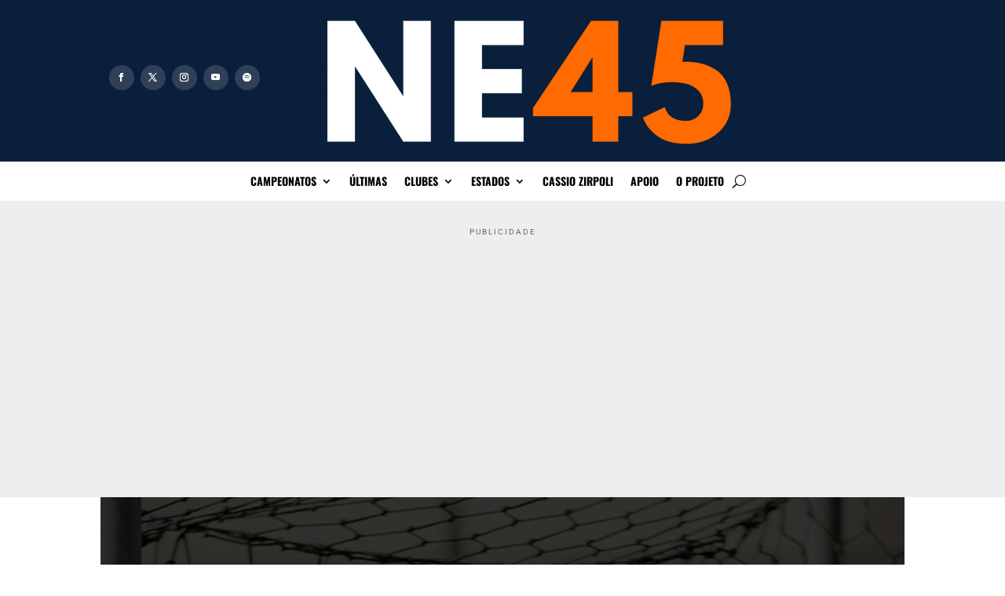

--- FILE ---
content_type: text/html; charset=utf-8
request_url: https://www.google.com/recaptcha/api2/aframe
body_size: 267
content:
<!DOCTYPE HTML><html><head><meta http-equiv="content-type" content="text/html; charset=UTF-8"></head><body><script nonce="BCa4PDepUQbDzBdrwiLAPg">/** Anti-fraud and anti-abuse applications only. See google.com/recaptcha */ try{var clients={'sodar':'https://pagead2.googlesyndication.com/pagead/sodar?'};window.addEventListener("message",function(a){try{if(a.source===window.parent){var b=JSON.parse(a.data);var c=clients[b['id']];if(c){var d=document.createElement('img');d.src=c+b['params']+'&rc='+(localStorage.getItem("rc::a")?sessionStorage.getItem("rc::b"):"");window.document.body.appendChild(d);sessionStorage.setItem("rc::e",parseInt(sessionStorage.getItem("rc::e")||0)+1);localStorage.setItem("rc::h",'1764762854527');}}}catch(b){}});window.parent.postMessage("_grecaptcha_ready", "*");}catch(b){}</script></body></html>

--- FILE ---
content_type: text/css
request_url: https://ne45.com.br/wp-content/cache/wpfc-minified/7xzj3www/bxljn.css
body_size: 13
content:
@font-face{font-family:ETmodules;font-display:block;src:url(//ne45.com.br/wp-content/themes/Divi/core/admin/fonts/modules/social/modules.eot);src:url(//ne45.com.br/wp-content/themes/Divi/core/admin/fonts/modules/social/modules.eot?#iefix) format("embedded-opentype"),url(//ne45.com.br/wp-content/themes/Divi/core/admin/fonts/modules/social/modules.woff) format("woff"),url(//ne45.com.br/wp-content/themes/Divi/core/admin/fonts/modules/social/modules.ttf) format("truetype"),url(//ne45.com.br/wp-content/themes/Divi/core/admin/fonts/modules/social/modules.svg#ETmodules) format("svg");font-weight:400;font-style:normal}

--- FILE ---
content_type: text/css
request_url: https://ne45.com.br/wp-content/et-cache/115799/et-divi-dynamic-tb-186863-tb-186925-tb-186854-115799-late.css
body_size: 13
content:
@font-face{font-family:ETmodules;font-display:block;src:url(//ne45.com.br/wp-content/themes/Divi/core/admin/fonts/modules/social/modules.eot);src:url(//ne45.com.br/wp-content/themes/Divi/core/admin/fonts/modules/social/modules.eot?#iefix) format("embedded-opentype"),url(//ne45.com.br/wp-content/themes/Divi/core/admin/fonts/modules/social/modules.woff) format("woff"),url(//ne45.com.br/wp-content/themes/Divi/core/admin/fonts/modules/social/modules.ttf) format("truetype"),url(//ne45.com.br/wp-content/themes/Divi/core/admin/fonts/modules/social/modules.svg#ETmodules) format("svg");font-weight:400;font-style:normal}

--- FILE ---
content_type: application/x-javascript
request_url: https://ne45.com.br/wp-content/plugins/divi-image-helper/assets/js/script.min.js?ver=1.0.13
body_size: 711
content:
window.PAC_DIH=window.PAC_DIH||{},function(c){"use strict";const a=c("html").get(0);PAC_DIH.init=()=>{PAC_DIH.handleImageSwap(),PAC_DIH.handleModuleLink(),pac_dih_obj.isAdmin||PAC_DIH.handleEditURL()},PAC_DIH.handleImageSwap=()=>{let n=pac_dih_obj.isSSL;c(".et_pb_image").each(function(){var e=c(this);let a=e.data("hover-img-src");if(a&&""!==a){const i=e.find(".et_pb_image_wrap > img");let t=i.attr("src");n&&(t=t.replace("http://","https://"),a=a.replace("http://","https://")),e.hover(function(){swapImage(i,a)},function(){swapImage(i,t)})}})},PAC_DIH.handleModuleLink=()=>{c(".pac_dih__image_details").each((t,e)=>{e=c(e);const a=e.closest(".et_pb_image").find("a");0<a.length&&(e.css("cursor","pointer"),e.on("click",t=>{t.preventDefault();var t=a.attr("href"),e=a.attr("target")||"_self";void 0===a.attr("class")?window.open(t,e):a.hasClass("et_pb_lightbox_image")&&a.click()}))})},PAC_DIH.moduleLightBox=()=>{c(".pac_dih__image_details").each((t,e)=>{0<c(e).closest(".et_pb_image").find("a.et_pb_lightbox_image").length&&(c(e).css("cursor","pointer"),c(e).on("click",function(t){t.preventDefault(),c(this).closest(".et_pb_image").find("a.et_pb_lightbox_image").click()}))})},PAC_DIH.handleEditURL=()=>{function t(t,e){t.forEach(t=>{"childList"===t.type&&t.target.closest(".et-fb-modal__module-settings .et-fb-form__group")&&void 0!==(t=window.ETBuilderBackendDynamic.pac_dih_attachment_edit_url)&&""!==t&&!c(".pac_dih_attachment_edit_url").length&&(t=`<a target="_blank" href='${t}' class="pac_dih_attachment_edit_url">${pac_dih_obj.editAttachmentLabel}</a>`,c(c(".et-fb-option--upload").get(0)).append(t),e.disconnect())})}new MutationObserver(function(t,e){t.forEach(t=>{var e;"childList"===t.type&&t.target.closest("div.media-frame")&&0<(t=c("ul.attachments li.selected")).length&&void 0!==(t=t.data("id"))&&""!==t&&(e=window.ETBuilderBackendDynamic.site_url)&&(e=`<a target="_blank" href="${e}/wp-admin/post.php?post=${t}&action=edit" class="pac_dih_attachment_edit_url">${pac_dih_obj.editAttachmentLabel}</a>`,c(".pac_dih_attachment_edit_url").remove(),c(".et-fb-option--upload").first().append(e))})}).observe(a,{attributes:!1,childList:!0,subtree:!0});var e=new MutationObserver(t);e.observe(a,{attributes:!1,childList:!0,subtree:!0}),t(e.takeRecords(),e)},c(PAC_DIH.init)}(jQuery);const swapImage=(t,e)=>{t.fadeOut("fast",function(){t.attr("src",e).fadeIn("slow"),t.attr("srcset",e).fadeIn("slow")})};